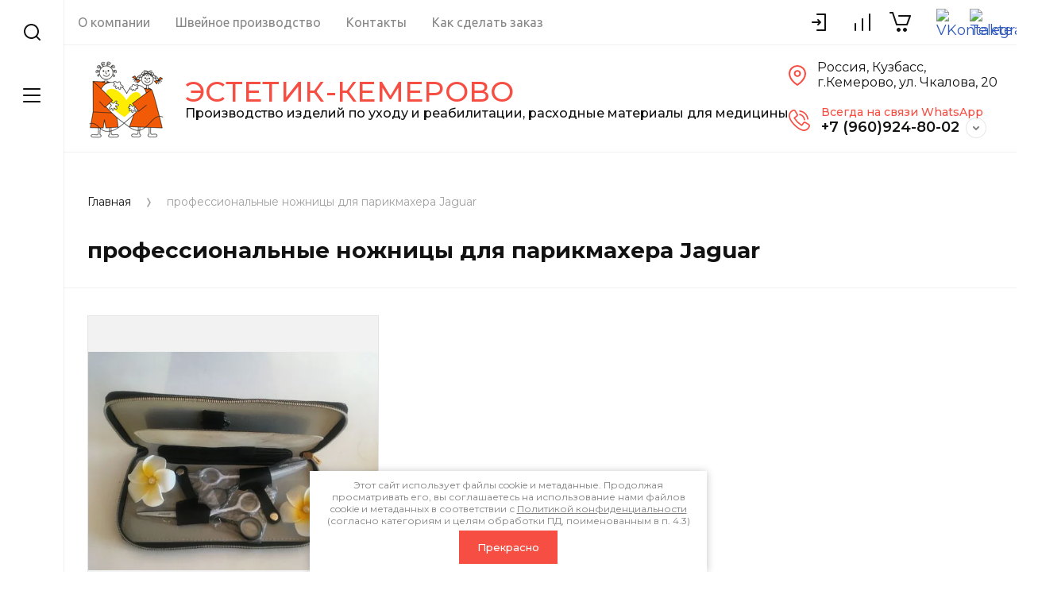

--- FILE ---
content_type: text/html; charset=utf-8
request_url: https://estetik-kemerovo.ru/shop/tag/professionalnyye-nozhnitsy-dlya-parikmakhera-jaguar
body_size: 18720
content:
<!doctype html>
<html lang="ru">
	
<head>
<meta charset="utf-8">
<meta name="robots" content="all">
<title>профессиональные ножницы для парикмахера Jaguar</title>
<meta name="description" content="профессиональные ножницы для парикмахера Jaguar">
<meta name="keywords" content="профессиональные ножницы для парикмахера Jaguar">
<meta name="SKYPE_TOOLBAR" content="SKYPE_TOOLBAR_PARSER_COMPATIBLE">
<meta name="viewport" content="width=device-width, initial-scale=1.0, maximum-scale=1.0, user-scalable=no">
<meta name="format-detection" content="telephone=no">
<meta http-equiv="x-rim-auto-match" content="none">


<script src="/g/libs/jquery/1.10.2/jquery.min.js" charset="utf-8"></script>

	<link rel="stylesheet" href="/g/css/styles_articles_tpl.css">

            <!-- 46b9544ffa2e5e73c3c971fe2ede35a5 -->
            <script src='/shared/s3/js/lang/ru.js'></script>
            <script src='/shared/s3/js/common.min.js'></script>
        <link rel='stylesheet' type='text/css' href='/shared/s3/css/calendar.css' /><link rel="stylesheet" href="/g/libs/lightgallery-proxy-to-hs/lightgallery.proxy.to.hs.min.css" media="all" async>
<script src="/g/libs/lightgallery-proxy-to-hs/lightgallery.proxy.to.hs.stub.min.js"></script>
<script src="/g/libs/lightgallery-proxy-to-hs/lightgallery.proxy.to.hs.js" async></script>
<link rel="icon" href="/favicon.png" type="image/png">

<link rel='stylesheet' type='text/css' href='/t/images/__csspatch/1/patch.css'/>

<!--s3_require-->
<link rel="stylesheet" href="/g/basestyle/1.0.1/user/user.css" type="text/css"/>
<link rel="stylesheet" href="/g/basestyle/1.0.1/user/user.red.css" type="text/css"/>
<script type="text/javascript" src="/g/basestyle/1.0.1/user/user.js" async></script>
<!--/s3_require-->

<!--s3_goal-->
<script src="/g/s3/goal/1.0.0/s3.goal.js"></script>
<script>new s3.Goal({map:[], goals: [], ecommerce:[]});</script>
<!--/s3_goal-->
			
		
		
		
			<link rel="stylesheet" type="text/css" href="/g/shop2v2/default/css/theme.less.css">		
			<script type="text/javascript" src="/g/printme.js"></script>
		<script type="text/javascript" src="/g/shop2v2/default/js/tpl.js"></script>
		<script type="text/javascript" src="/g/shop2v2/default/js/baron.min.js"></script>
		
			<script type="text/javascript" src="/g/shop2v2/default/js/shop2.2.js"></script>
		
	<script type="text/javascript">shop2.init({"productRefs": [],"apiHash": {"getPromoProducts":"eb4fd83142d9568b53790c21e26ad114","getSearchMatches":"cb433face830f0cfdd69ccb3db0581ad","getFolderCustomFields":"b8f9a35b4cab8bd0b8d869fce49b65f0","getProductListItem":"a6d9417165d0809b156855f2fefcf223","cartAddItem":"ae4aa2209d086a0cc92667826e13f02d","cartRemoveItem":"714b6fec621162427f62dce5b1af5e82","cartUpdate":"78885df241b2db524dc99796d537df27","cartRemoveCoupon":"8d8b699567f112def47ec8c79cf92968","cartAddCoupon":"366b8d69b059c9f7e6c9622d20f129af","deliveryCalc":"1526ac8efbed0943012167e17d994743","printOrder":"e1f8249259638a8062ed11825fe38f4c","cancelOrder":"08b50a4067602aa77a837849cd8a4fda","cancelOrderNotify":"847947ce6ab06da401e73a9b52f88562","repeatOrder":"932b90f4a02c55e73aebaab5afbceab6","paymentMethods":"4b1dc950a9172319609eb8e4371dd8eb","compare":"a9c7a34690be283596553e45ef978299"},"hash": null,"verId": 1874847,"mode": "tag","step": "","uri": "/shop","IMAGES_DIR": "/d/","my": {"gr_up_look_all":true,"gr_upgrade_menu":true,"gr_collections_upd":true,"gr_selected_theme":11,"gr_compare_data_tooltip":"\u0421\u0440\u0430\u0432\u043d\u0438\u0442\u044c","gr_compare_data_added_tooltip":"\u0423\u0434\u0430\u043b\u0438\u0442\u044c","gr_search_no_placeholder":true,"lazy_load_subpages":true,"gr_additional_work_btn":true,"gr_product_quick_view":true,"gr_pagelist_lazy_load":true,"gr_lazy_load":true,"gr_show_slider_autoplay":true,"gr_buy_btn_data_url":true,"gr_enable_img_settings":true,"gr_enable_images_settings":true,"gr_show_one_click_in_thumbs":true,"personal_data_no_brackets":true,"enable_disabled_class":true,"show_sections":false,"buy_alias":"\u0412 \u043a\u043e\u0440\u0437\u0438\u043d\u0443","gr_pluso_title":"\u041f\u043e\u0434\u0435\u043b\u0438\u0442\u044c\u0441\u044f","preorder_alias":"\u041f\u043e\u0434 \u0437\u0430\u043a\u0430\u0437","vendor_alias":"\u0411\u0440\u0435\u043d\u0434","new_alias":"\u041d\u043e\u0432\u0438\u043d\u043a\u0430","special_alias":"\u0410\u043a\u0446\u0438\u044f","buy_mod":true,"buy_kind":true,"gr_hide_no_amount_rating":true,"gr_hide_params_compare":true,"gr_compare_class":" ","gr_cart_reg_placeholder":true,"gr_show_collections_compare":true,"gr_show_params_in_kinds":true,"gr_login_placeholered":true,"on_shop2_btn":true,"gr_auth_placeholder":true,"gr_show_collcetions_amount":true,"gr_kinds_slider":true,"gr_search_old_color":true,"gr_filter_remodal_res":"1260","gr_sorting_no_filter":true,"gr_pagelist_only_icons":true,"gr_filter_result_container":true,"gr_filter_only_field_title":true,"gr_filter_placeholders":false,"gr_filter_remodal":true,"gr_filter_range_slider":false,"gr_search_range_slider":false,"gr_h1_in_column":true,"gr_show_nav_btns":true,"gr_wrapped_currency":true,"gr_add_to_compare_text":"\u0421\u0440\u0430\u0432\u043d\u0438\u0442\u044c","gr_card_small_thumb_width":180,"gr_card_small_thumb_height":180,"gr_card_slider_class":" horizontal","gr_by_price_desc":"\u041f\u043e \u0446\u0435\u043d\u0435 - \u0434\u043e\u0440\u043e\u0433\u0438\u0435","gr_by_price_asc":"\u041f\u043e \u0446\u0435\u043d\u0435 - \u0434\u0435\u0448\u0435\u0432\u044b\u0435","gr_by_name_asc":"\u041f\u043e \u043d\u0430\u0437\u0432\u0430\u043d\u0438\u044e - \u043e\u0442 \u0410","gr_by_name_desc":"\u041f\u043e \u043d\u0430\u0437\u0432\u0430\u043d\u0438\u044e - \u043e\u0442 \u042f","gr_filter_sorting_by":"\u0421\u043e\u0440\u0442\u0438\u0440\u043e\u0432\u0430\u0442\u044c","gr_filter_go_text":" ","gr_view_class":" view_click view_opened view-1","gr_cart_titles":false,"gr_show_more_btn_class":" gr-button-2","gr_cart_total_title":"\u0421\u0443\u043c\u043c\u0430 \u0437\u0430\u043a\u0430\u0437\u0430","gr_coupon_placeholder":"\u0412\u0432\u0435\u0434\u0438\u0442\u0435 \u043f\u0440\u043e\u043c\u043e\u043a\u043e\u0434","gr_product_page_version":"global:shop2.2.110-power-tool-product.tpl","gr_product_template_name":"shop2.2.110-power-tool-product-list-thumbs.tpl","gr_cart_page_version":"global:shop2.2.110-power-tool-cart.tpl","gr_main_blocks_version":"global:shop2.2.110-power-tool-main-blocks.tpl","gr_cart_preview_version":"2.2.110_2","gr_compare_page_version":"global:shop2.2.110-power-tool-store-compare.tpl"},"shop2_cart_order_payments": 3,"cf_margin_price_enabled": 0,"maps_yandex_key":"","maps_google_key":""});</script>

<link rel="stylesheet" href="/g/libs/jqueryui/datepicker-and-slider/css/jquery-ui.css">
<link rel="stylesheet" href="/g/libs/lightgallery/v1.2.19/lightgallery.css">
<link rel="stylesheet" href="/g/libs/remodal/css/remodal.css">
<link rel="stylesheet" href="/g/libs/remodal/css/remodal-default-theme.css">
<link rel="stylesheet" href="/g/libs/waslide/css/waslide.css">
<link rel="stylesheet" href="/g/libs/jquery-lightslider/1.1.6/css/lightslider.min.css">
<link rel="stylesheet" href="/g/libs/jquery-popover/0.0.4/jquery.popover.css">

		    <link rel="stylesheet" href="/g/templates/shop2/2.110.2/power-tool-store/themes/theme1/theme.scss.css">
	
<link rel="stylesheet" href="/g/templates/shop2/2.110.2/power-tool-store/css/global_styles.css">

<script src="/g/libs/jquery-responsive-tabs/1.6.3/jquery.responsiveTabs.min.js" charset="utf-8"></script>
<script src="/g/libs/jquery-match-height/0.7.2/jquery.matchHeight.min.js" charset="utf-8"></script>
<script src="/g/libs/jqueryui/datepicker-and-slider/js/jquery-ui.min.js" charset="utf-8"></script>
<script src="/g/libs/jqueryui/touch_punch/jquery.ui.touch_punch.min.js" charset="utf-8"></script>
<script src="/g/libs/jquery-slick/1.9.0/slick.min.js" charset="utf-8"></script>
<script src="/g/libs/flexmenu/1.4.2/flexmenu.min.js" charset="utf-8"></script>
<script src="/g/libs/lightgallery/v1.2.19/lightgallery.js" charset="utf-8"></script>
<script src="/g/libs/remodal/js/remodal.js" charset="utf-8"></script>
<script src="/g/libs/waslide/js/animit.js" charset="utf-8"></script>
<script src="/g/libs/waslide/js/waslide.js" charset="utf-8"></script>
<script src="/g/libs/jquery-lightslider/1.1.6/js/patched/lightslider.js" charset="utf-8"></script>
<script src="/g/libs/jquery-popover/0.0.4/jquery.popover.js" charset="utf-8"></script>
<script src="/g/templates/shop2/widgets/js/timer.js" charset="utf-8"></script>
<script src="/g/templates/shop2/2.110.2/power-tool-store/js/cart_preview/cart_viewer.js" charset="utf-8"></script>






<script src="/g/s3/misc/form/shop-form/shop-form-minimal.js" charset="utf-8"></script>
<script src="/g/templates/shop2/2.110.2/power-tool-store/js/plugins.js" charset="utf-8"></script>

<script src="/t/v3267/images/js/shop_main_local.js"></script>




<link rel="stylesheet" href="/t/v3267/images/css/swiper-bundle.min.css">
<script src="/t/v3267/images/js/swiper-bundle.min.js"></script>
<script src="/t/v3267/images/js/slider_init.js"></script>
<link rel="stylesheet" href="/t/v3267/images/css/first_screen_styles.scss.css">
<link rel="stylesheet" href="/t/v3267/images/css/bdr.addons.scss.css">
</head>
<body class="site inner_page gr_upgrade_menu">
	
		
	<div class="cart-overlay">&nbsp;</div>

	<div class="remodal no_social_icons" data-remodal-id="cabinet-modal" role="dialog" data-remodal-options="hashTracking: false">
		<button data-remodal-action="close" class="gr-icon-btn remodal-close-btn"><span>Закрыть</span></button>
		<div class="shop2-block login-form">
	<div class="login-form__inner">
		<div class="login-form__header">
			Кабинет
		</div>
		<div class="login-form__body">
			
				<form class="no_social" method="post" action="/users">
					<input type="hidden" name="mode" value="login" />

					<div class="login-form__row login gr-field-style">
												<input placeholder="Логин" type="text" name="login" id="login" tabindex="1" value="" />
					</div>
					<div class="login-form__row last_row">
						<div class="gr-field-style">
														<input placeholder="Пароль" type="password" name="password" id="password" tabindex="2" value="" />
						</div>
						<button type="submit" class="gr-button-1" tabindex="3">Войти</button>
					</div>

					<div class="login-btns">
						<a href="/users/forgot_password" class="forgot_btn gr-button-2">
							Забыли пароль?
						</a>

													<a href="/users/register" class="register_btn gr-button-1">
								Регистрация
							</a>
											</div>
				<re-captcha data-captcha="recaptcha"
     data-name="captcha"
     data-sitekey="6LcYvrMcAAAAAKyGWWuW4bP1De41Cn7t3mIjHyNN"
     data-lang="ru"
     data-rsize="invisible"
     data-type="image"
     data-theme="light"></re-captcha></form>
				
				
			
		</div>
	</div>
</div>		</div>
	</div> <!-- .cabinet-modal -->
	
	<div class="cart-popup-block">
		<div class="cart-popup-block__body custom-scroll scroll-width-thin scroll">
			<div class="cart-popup-block__close gr-icon-btn">&nbsp;</div>
			<div class="cart-popup-block__container"></div>
		</div>
	</div> <!-- .cart-popup-block -->
	
	 <!-- .special-popup -->

	<div class="remodal" data-remodal-id="contacts-modal" role="dialog" data-remodal-options="hashTracking: false">
		<button data-remodal-action="close" class="gr-icon-btn remodal-close-btn"><span>Закрыть</span></button>

			<div class="remodal-contacts-header">Контакты</div>
			
			<div class="remodal-contacts-body">
				<div class="header-popup-contacts">
					<div class="messangers-items-wrap">
						<div class="messangers-items">
															<div class="messangers-phone__item">
									<div class="messangers-phone__subtitle">Для звонков и сообщений</div>									<div class="messangers-phone__number">
										<a href="tel:+79609248002">+7 (960)924-80-02</a>
									</div>
								</div>
															<div class="messangers-phone__item">
									<div class="messangers-phone__subtitle">Для звонков</div>									<div class="messangers-phone__number">
										<a href="tel:+73842287163">+7 (3842) 28-71-63</a>
									</div>
								</div>
													
															<div class="messangers-items__item">
																			<div class="messangers-items__title">Email</div>
																												<div class="messangers-items__number">
																							<div class="messangers-items__icon">
													<img src="/thumb/2/KlniSIpK5bCr0uyN6zBxjA/44c44/d/fgs16_mail-cl.svg" alt="Email" title="Email" />
												</div>
																						<a href="mailto:info@estetik-kemerovo.ru">наша почта</a>
										</div>
																	</div>
															<div class="messangers-items__item">
																			<div class="messangers-items__title">Whatsapp</div>
																												<div class="messangers-items__number">
																							<div class="messangers-items__icon">
													<img src="/thumb/2/ZScBujbLZNZfSQbqt1qvGw/44c44/d/whatsapp.svg" alt="Whatsapp" title="Whatsapp" />
												</div>
																						<a href="https://wa.me/+79609248002">+7 (960) 924-80-02</a>
										</div>
																	</div>
													</div>
					</div>
											<div class="help-block__btn1 top-callback gr-button-1" data-remodal-target="help-form"
							data-api-url="/-/x-api/v1/public/?method=form/postform&param[form_id]=38272709&param[tpl]=global:shop2.form.minimal.tpl&param[placeholdered_fields]=1"
						>Заказать звонок</div>
																<div class="top-address">
							650025, Россия, г.Кемерово, ул.Чкалова, 20 (склад-магазин)
						</div>
									</div>
									<div class="social-block">
						<div class="social-block__title">Мы в сети</div>						<div class="social-block__items">
															<a href="https://vk.com/estetik_kemerovo" target="_blank" class="social-block__item">
									<img src="/thumb/2/SpVb3DxGolHi4WUYKvhe7g/40c40/d/fgs16_vk-cl-bg.svg" alt="VKontakte" />
								</a>
															<a href="https://t.me/EstetikKemerovo" target="_blank" class="social-block__item">
									<img src="/thumb/2/gpIVyH88GjzpFrQzx3g7pQ/40c40/d/fgs16_telegram-cl-bg.svg" alt="Telegram" />
								</a>
													</div>
					</div>
							</div>
		
		</div>
	</div> <!-- .contacts-modal -->
	
	
	<div class="mobile-menu">
		<div class="mobile-menu__back">Назад</div>
		<div class="mobile-menu__close">&nbsp;</div>
		<div class="mobile-menu__body"></div>
	</div> <!-- .mobile-menu -->

	
	<div class="burger-block">
		<div class="burger-block__inner custom-scroll scroll-width-thin scroll">
			<div class="burger-block__body">
				<div class="burger-block__cabinet" data-remodal-target="cabinet-modal">
											Войти
						
				</div>
				<div class="burger-block__menu"><span>Меню</span></div>
				<div class="burger-block__title">Каталог<a href="/stranica-so-vsemi-kategoriyami"><span>Смотреть все</span></a></div>
				<div class="burger-block__container"></div>
									<div class="burger-block__all">
						<a href="/stranica-so-vsemi-kategoriyami"><span>Смотреть все</span></a>
					</div>
								<div class="burger-block__close">&nbsp;</div>
			</div>
		</div>
	</div> <!--.burger-block-->


	<div class="search-popup">
		<div class="search-popup__inner custom-scroll scroll-width-thin scroll">
			<div class="search-popup__close">&nbsp;</div>
			<div class="search-popup__body"></div>
		</div>
	</div> <!--.search-popup-->


	<div class="compact-panel">
		<div class="compact-panel__inner">
			<div class="compact-panel__body">
				<div class="compact-panel__search">&nbsp;</div>
				<div class="compact-panel__burger">&nbsp;</div>
							</div>
		</div>
	</div> <!--.compact-panel-->

	<div class="site__panel left-panel left-panel__js inner_page">
		<div class="left-panel__inner">
			
			<nav class="search-block">
								    <form action="/shop/search" method="get" class="search-block__form">
					    <input autocomplete="off" name="search_text" type="text" class="search-block__input" value="" placeholder="Поиск"/>
					    <button class="search-block__btn">&nbsp;</button>
					    <div class="search-block__close">&nbsp;</div>
				    <re-captcha data-captcha="recaptcha"
     data-name="captcha"
     data-sitekey="6LcYvrMcAAAAAKyGWWuW4bP1De41Cn7t3mIjHyNN"
     data-lang="ru"
     data-rsize="invisible"
     data-type="image"
     data-theme="light"></re-captcha></form>
			    			</nav>
			
			<div class="search-container custom-scroll scroll-width-thin scroll">
				<div class="search-container__body">
						
	
<div class="shop2-block search-form">
	<div class="search-form__inner">
		<div class="search-form__header">Поиск</div>
		<div class="search-rows">
			<form action="/shop/search" enctype="multipart/form-data">
				<input type="hidden" name="sort_by" value=""/>
				
									<div class="search-rows__row gr-field-style float_row">
						<div class="row-title field-title">Цена (руб.)<span style="display: inline-block;">:</span></div>
						<div class="row-body">
							<label class="input-from">
								<span class="from_title hide">от</span>
								<input name="s[price][min]" type="text" size="5" class="small" value=""  data-range_min="0" oninput="this.value = this.value.replace (/\D/, '')" />
							</label>
							<label class="input-to">
								<span class="to_title hide">до</span>
								<input name="s[price][max]" type="text" size="5" class="small" value=""  data-range_max="200000" oninput="this.value = this.value.replace (/\D/, '')" />
							</label>
													</div>
					</div>
				
									<div class="search-rows__row gr-field-style">
						<label class="row-title field-title" for="shop2-name">Название<span style="display: inline-block;">:</span></label>
						<div class="row-body">
							<input type="text" name="s[name]" size="20" id="shop2-name" value="" />
						</div>
					</div>
				
									<div class="search-rows__row gr-field-style">
						<label class="row-title field-title" for="shop2-article">Артикул<span style="display: inline-block;">:</span></label>
						<div class="row-body">
							<input type="text" name="s[article]" id="shop2-article" value="" />
						</div>
					</div>
				
									<div class="search-rows__row gr-field-style">
						<label class="row-title field-title" for="shop2-text">Текст<span style="display: inline-block;">:</span></label>
						<div class="row-body">
							<input type="text" name="search_text" size="20" id="shop2-text"  value="" />
						</div>
					</div>
				
				
									<div class="search-rows__row gr-field-style">
						<div class="row-title field-title">Выберите категорию<span style="display: inline-block;">:</span></div>
						<div class="row-body">
							<select name="s[folder_id]" id="s[folder_id]">
								<option value="">Все</option>
																																												<option value="126120709" >
											 РЕАБИЛИТАЦИЯ И УХОД
										</option>
																																				<option value="126123709" >
											&raquo; Скользящие простыни
										</option>
																																				<option value="126123909" >
											&raquo; Скользящий рукав
										</option>
																																				<option value="126124109" >
											&raquo; Поддерживающий пояс
										</option>
																																				<option value="126124309" >
											&raquo; Перчатка -фиксатор
										</option>
																																				<option value="126124509" >
											&raquo; Ремень для перемещения ноги
										</option>
																																				<option value="126124709" >
											&raquo; Лестница веревочная мягкая
										</option>
																																				<option value="312053709" >
											&raquo; Диск поворотный
										</option>
																																				<option value="312054309" >
											&raquo; Держатель-подставка
										</option>
																																				<option value="312080309" >
											&raquo; Масло массажное
										</option>
																																				<option value="312053909" >
											&raquo; Чехлы на кушетку
										</option>
																																				<option value="312054109" >
											&raquo; Чехол на круглый стул
										</option>
																																				<option value="312080509" >
											&raquo; Шапочка-сетка медицинская
										</option>
																																				<option value="312080709" >
											&raquo; Мешки для хранения белья
										</option>
																																				<option value="126121909" >
											&raquo; Вспомогательные товары и изделия
										</option>
																																				<option value="126138709" >
											 РАСХОДНЫЕ МАТЕРИАЛЫ
										</option>
																																				<option value="282716909" >
											&raquo; Антисептики, дезсредства
										</option>
																																				<option value="126131109" >
											&raquo; Бахилы, носочки одноразовые
										</option>
																																				<option value="126121109" >
											&raquo; Ватные диски, бинты, лейкопластырь
										</option>
																																				<option value="126139109" >
											&raquo; Воротнички, фольга парикмахерские
										</option>
																																				<option value="126127709" >
											&raquo; Контейнеры для анализов
										</option>
																																				<option value="126122109" >
											&raquo; Мешки для хранения и транспортировки белья
										</option>
																																				<option value="126131309" >
											&raquo; Защитные маски для лица
										</option>
																																				<option value="126121509" >
											&raquo; Одежда одноразового использования
										</option>
																																				<option value="126118109" >
											&raquo; Парафинотерапия (носочки, варежки)
										</option>
																																				<option value="126119309" >
											&raquo; Перчатки медицинские
										</option>
																																				<option value="126119509" >
											&raquo;&raquo; Виниловые перчатки
										</option>
																																				<option value="126125309" >
											&raquo;&raquo; Нитровиниловые перчатки
										</option>
																																				<option value="126119709" >
											&raquo;&raquo; Нитриловые перчатки
										</option>
																																				<option value="126119909" >
											&raquo;&raquo; Латексные перчатки
										</option>
																																				<option value="126120109" >
											&raquo;&raquo; Полиэтиленовые перчатки
										</option>
																																				<option value="126123109" >
											&raquo;&raquo; Термопластэластомерные перчатки
										</option>
																																				<option value="126139309" >
											&raquo; Полотенца одноразовые большие
										</option>
																																				<option value="126139509" >
											&raquo; Полотенца одноразовые малые
										</option>
																																				<option value="126139909" >
											&raquo; Простыни одноразовые в роликах
										</option>
																																				<option value="126139709" >
											&raquo; Простыни одноразовые в пачках
										</option>
																																				<option value="126130509" >
											&raquo; Пакеты для педикюра, коврики для маникюра
										</option>
																																				<option value="126127309" >
											&raquo; Повязка для волос
										</option>
																																				<option value="126140109" >
											&raquo; Салфетки в пачках
										</option>
																																				<option value="126140309" >
											&raquo; Салфетки в роликах
										</option>
																																				<option value="126132309" >
											&raquo; Салфетки бумажные
										</option>
																																				<option value="126135509" >
											&raquo; Салфетки ламинированные стоматологические
										</option>
																																				<option value="126138909" >
											&raquo; Спонжи натуральные и искусственные
										</option>
																																				<option value="126120509" >
											&raquo; Тапочки одноразовые
										</option>
																																				<option value="126120909" >
											&raquo; Шприцы, иглы, катетеры
										</option>
																																				<option value="126140509" >
											&raquo; Чехлы  на кушетку
										</option>
																																				<option value="126125509" >
											 РАСПРОДАЖА
										</option>
																																				<option value="326933309" >
											&raquo; Тату, перманентный макияж
										</option>
																																				<option value="326935509" >
											&raquo; Гели для УЗИ и косметологии
										</option>
																																				<option value="326936109" >
											&raquo; Крафт-пакеты для стерилизации инструментов
										</option>
																								</select>
						</div>
					</div>

					<div id="shop2_search_custom_fields"></div>
								
									<div id="shop2_search_global_fields">
						
																																				</div>
								
									<div class="search-rows__row gr-field-style">
						<div class="row-title field-title">Бренд<span style="display: inline-block;">:</span></div>
						<div class="row-body">
							<select name="s[vendor_id]">
								<option value="">Все</option>          
																	<option value="23324509" >Agent Provocateur</option>
																	<option value="23324709" >AHAVA</option>
																	<option value="23324909" >Antonio Banderas</option>
																	<option value="23325109" >Armand Basi</option>
																	<option value="23325309" >Burberry</option>
																	<option value="23325509" >Bvlgari</option>
																	<option value="23325709" >Cacharel</option>
																	<option value="23325909" >Calvin Klein</option>
																	<option value="23326109" >Carolina Herrera</option>
																	<option value="23326309" >Cerruti</option>
																	<option value="23326509" >Chanel</option>
																	<option value="23326709" >Greenland</option>
																	<option value="23326909" >Hlavin</option>
																	<option value="23327109" >Jurassic SPA</option>
																	<option value="23327309" >KeraSys</option>
																	<option value="23327509" >Korres</option>
																	<option value="23324109" >Levissime (Испания)</option>
																	<option value="23323109" >MICRO-Fine plus BD</option>
																	<option value="23323909" >Nirvel Professional (Испания)</option>
																	<option value="23327709" >PULANNA</option>
																	<option value="23327909" >Rene Furterer</option>
																	<option value="23328109" >Tawas Crystal</option>
																	<option value="23322709" >Tianjin Medic</option>
																	<option value="23322909" >Vogt Medical</option>
																	<option value="23323709" >Компания &quot;Эстетик-Кемерово&quot;</option>
																	<option value="23328309" >Кристалл — ДеоНАТ</option>
																	<option value="23322309" >Медполимер ЛТД</option>
																	<option value="23323309" >ООО Эстетик-Кемерово</option>
																	<option value="23324309" >Россия</option>
																	<option value="23322509" >Эскулап</option>
																	<option value="23323509" >Эстетик-Кемерово</option>
															</select>
						</div>
					</div>
				
														    <div class="search-rows__row gr-field-style">
					        <div class="row-title field-title">Хит продаж<span style="display: inline-block;">:</span></div>
					        <div class="row-body">
					            					            <select name="s[flags][321109]">
						            <option value="">Все</option>
						            <option value="1">да</option>
						            <option value="0">нет</option>
						        </select>
					        </div>
					    </div>
			    															    <div class="search-rows__row gr-field-style">
					        <div class="row-title field-title">Спецпредложение<span style="display: inline-block;">:</span></div>
					        <div class="row-body">
					            					            <select name="s[flags][321309]">
						            <option value="">Все</option>
						            <option value="1">да</option>
						            <option value="0">нет</option>
						        </select>
					        </div>
					    </div>
			    															    <div class="search-rows__row gr-field-style">
					        <div class="row-title field-title">Новинка<span style="display: inline-block;">:</span></div>
					        <div class="row-body">
					            					            <select name="s[flags][2]">
						            <option value="">Все</option>
						            <option value="1">да</option>
						            <option value="0">нет</option>
						        </select>
					        </div>
					    </div>
			    															    <div class="search-rows__row gr-field-style">
					        <div class="row-title field-title">Спецпредложение<span style="display: inline-block;">:</span></div>
					        <div class="row-body">
					            					            <select name="s[flags][1]">
						            <option value="">Все</option>
						            <option value="1">да</option>
						            <option value="0">нет</option>
						        </select>
					        </div>
					    </div>
			    									
				

									<div class="search-rows__row gr-field-style">
						<div class="row-title field-title">Результатов на странице<span style="display: inline-block;">:</span></div>
						<div class="row-body">
							<select name="s[products_per_page]">
																																		<option value="5">5</option>
																										<option value="20">20</option>
																										<option value="35">35</option>
																										<option value="50" selected="selected">50</option>
																										<option value="65">65</option>
																										<option value="80">80</option>
																										<option value="95">95</option>
															</select>
						</div>
					</div>
				
				<div class="search-rows__btn">
					<button type="submit" class="search-btn gr-button-1"><span>Поиск</span></button>
				</div>
			</form >
		</div>
	</div>
</div><!-- Search Form -->				</div>
			</div>

			<div class="left-folders custom-scroll scroll-width-thin scroll left_folders_upd">
				<div class="left-folders__title gr_up_look_all__title">
					Каталог
					
											<div class="left-folders__all gr_up_look_all">
							<a href="/stranica-so-vsemi-kategoriyami"><span>Смотреть все</span></a>
						</div>
										<div class="left-folders__close">&nbsp;</div>
				</div>
								    <ul class="left-folders__list panel-folders menu-default">
				        				            				        				            
				                
				                				                    <li class="has">
					                	<a href="/shop/folder/tovary-dlya-lyudej-s-ogranichennymi-vozmozhnostyami">
					                		<span class="folder-list-item">
					                										                    <span class="folder-name"><ins>РЕАБИЛИТАЦИЯ И УХОД</ins></span>
						                    </span>
						                </a>
				                								
														        				                
				            				        				            
				                				                    				                        <ul class="custom-scroll scroll-width-thin scroll">
				                        	<li class="backItem"><ins>Назад</ins><div class="burger-block__close">&nbsp;</div></li>
				                        	<li class="parentItem"><a href="/shop/folder/tovary-dlya-lyudej-s-ogranichennymi-vozmozhnostyami"><span>РЕАБИЛИТАЦИЯ И УХОД</span></a></li>
				                    				                
				                				                    <li class="">
				                    	<a href="/shop/folder/skolzyashchie-prostyni-dlya-peremeshcheniya-lezhachih-bolnyh">
						                    <span><ins>Скользящие простыни</ins></span>
					                    </a>
				                								
														        				                
				            				        				            
				                				                    				                        </li>
				                        				                    				                
				                				                    <li class="">
				                    	<a href="/shop/folder/skolzyashchij-rukav-dlya-peremeshcheniya-invalidov">
						                    <span><ins>Скользящий рукав</ins></span>
					                    </a>
				                								
														        				                
				            				        				            
				                				                    				                        </li>
				                        				                    				                
				                				                    <li class="">
				                    	<a href="/shop/folder/podderzhivayushchij-poyas-dlya-peremeshcheniya-pacientov">
						                    <span><ins>Поддерживающий пояс</ins></span>
					                    </a>
				                								
														        				                
				            				        				            
				                				                    				                        </li>
				                        				                    				                
				                				                    <li class="">
				                    	<a href="/shop/folder/perchatka-fiksator-dlya-reabilitacii">
						                    <span><ins>Перчатка -фиксатор</ins></span>
					                    </a>
				                								
														        				                
				            				        				            
				                				                    				                        </li>
				                        				                    				                
				                				                    <li class="">
				                    	<a href="/shop/folder/remen-dlya-podnyatiya-bolnoj-nogi">
						                    <span><ins>Ремень для перемещения ноги</ins></span>
					                    </a>
				                								
														        				                
				            				        				            
				                				                    				                        </li>
				                        				                    				                
				                				                    <li class="">
				                    	<a href="/shop/folder/lestnica-myagkaya-s-plastikovymi-ruchkami-dlya-lezhachih-bolnyh">
						                    <span><ins>Лестница веревочная мягкая</ins></span>
					                    </a>
				                								
														        				                
				            				        				            
				                				                    				                        </li>
				                        				                    				                
				                				                    <li class="">
				                    	<a href="/shop/folder/disk-povorotnyj">
						                    <span><ins>Диск поворотный</ins></span>
					                    </a>
				                								
														        				                
				            				        				            
				                				                    				                        </li>
				                        				                    				                
				                				                    <li class="">
				                    	<a href="/shop/folder/derzhatel-podstavka">
						                    <span><ins>Держатель-подставка</ins></span>
					                    </a>
				                								
														        				                
				            				        				            
				                				                    				                        </li>
				                        				                    				                
				                				                    <li class="">
				                    	<a href="/shop/folder/maslo-massazhnoe">
						                    <span><ins>Масло массажное</ins></span>
					                    </a>
				                								
														        				                
				            				        				            
				                				                    				                        </li>
				                        				                    				                
				                				                    <li class="">
				                    	<a href="/shop/folder/chehly-na-kushetku">
						                    <span><ins>Чехлы на кушетку</ins></span>
					                    </a>
				                								
														        				                
				            				        				            
				                				                    				                        </li>
				                        				                    				                
				                				                    <li class="">
				                    	<a href="/shop/folder/chehol-na-kruglyj-stul">
						                    <span><ins>Чехол на круглый стул</ins></span>
					                    </a>
				                								
														        				                
				            				        				            
				                				                    				                        </li>
				                        				                    				                
				                				                    <li class="">
				                    	<a href="/shop/folder/shapochka-setka-medicinskaya">
						                    <span><ins>Шапочка-сетка медицинская</ins></span>
					                    </a>
				                								
														        				                
				            				        				            
				                				                    				                        </li>
				                        				                    				                
				                				                    <li class="">
				                    	<a href="/shop/folder/meshki-dlya-hraneniya-belya">
						                    <span><ins>Мешки для хранения белья</ins></span>
					                    </a>
				                								
														        				                
				            				        				            
				                				                    				                        </li>
				                        				                    				                
				                				                    <li class="">
				                    	<a href="/shop/folder/podstavka-dlya-odnorazovyh-prostynej-v-rulone">
						                    <span><ins>Вспомогательные товары и изделия</ins></span>
					                    </a>
				                								
														        				                
				            				        				            
				                				                    				                        </li>
				                        				                            </ul>
				                            </li>
				                        				                    				                
				                				                    <li class="has">
					                	<a href="/shop/folder/rashodnye-materialy">
					                		<span class="folder-list-item">
					                										                    <span class="folder-name"><ins>РАСХОДНЫЕ МАТЕРИАЛЫ</ins></span>
						                    </span>
						                </a>
				                								
														        				                
				            				        				            
				                				                    				                        <ul class="custom-scroll scroll-width-thin scroll">
				                        	<li class="backItem"><ins>Назад</ins><div class="burger-block__close">&nbsp;</div></li>
				                        	<li class="parentItem"><a href="/shop/folder/rashodnye-materialy"><span>РАСХОДНЫЕ МАТЕРИАЛЫ</span></a></li>
				                    				                
				                				                    <li class="">
				                    	<a href="/shop/folder/antiseptiki-dezsredstva">
						                    <span><ins>Антисептики, дезсредства</ins></span>
					                    </a>
				                								
														        				                
				            				        				            
				                				                    				                        </li>
				                        				                    				                
				                				                    <li class="">
				                    	<a href="/shop/folder/bakhily-maski-shapochki-odnorazovyye">
						                    <span><ins>Бахилы, носочки одноразовые</ins></span>
					                    </a>
				                								
														        				                
				            				        				            
				                				                    				                        </li>
				                        				                    				                
				                				                    <li class="">
				                    	<a href="/shop/folder/vata-vatnye-diski-binty-lejkoplastyr">
						                    <span><ins>Ватные диски, бинты, лейкопластырь</ins></span>
					                    </a>
				                								
														        				                
				            				        				            
				                				                    				                        </li>
				                        				                    				                
				                				                    <li class="">
				                    	<a href="/shop/folder/vorotnichki-folga-parikmakherskiye">
						                    <span><ins>Воротнички, фольга парикмахерские</ins></span>
					                    </a>
				                								
														        				                
				            				        				            
				                				                    				                        </li>
				                        				                    				                
				                				                    <li class="">
				                    	<a href="/shop/folder/flakony-kontejnery-emkosti">
						                    <span><ins>Контейнеры для анализов</ins></span>
					                    </a>
				                								
														        				                
				            				        				            
				                				                    				                        </li>
				                        				                    				                
				                				                    <li class="">
				                    	<a href="/shop/folder/meshki-dlya-hraneniya-i-transportirovki-belya">
						                    <span><ins>Мешки для хранения и транспортировки белья</ins></span>
					                    </a>
				                								
														        				                
				            				        				            
				                				                    				                        </li>
				                        				                    				                
				                				                    <li class="">
				                    	<a href="/shop/folder/maski-meditsinskiye-odnorazovyye">
						                    <span><ins>Защитные маски для лица</ins></span>
					                    </a>
				                								
														        				                
				            				        				            
				                				                    				                        </li>
				                        				                    				                
				                				                    <li class="">
				                    	<a href="/shop/folder/odezhda-odnorazovogo-ispolzovaniya">
						                    <span><ins>Одежда одноразового использования</ins></span>
					                    </a>
				                								
														        				                
				            				        				            
				                				                    				                        </li>
				                        				                    				                
				                				                    <li class="">
				                    	<a href="/shop/folder/parafinoterapiya-nosochki-varezhki">
						                    <span><ins>Парафинотерапия (носочки, варежки)</ins></span>
					                    </a>
				                								
														        				                
				            				        				            
				                				                    				                        </li>
				                        				                    				                
				                				                    <li class="has">
				                    	<a href="/shop/folder/perchatki-meditsinskiye">
						                    <span><ins>Перчатки медицинские</ins></span>
					                    </a>
				                								
														        				                
				            				        				            
				                				                    				                        <ul class="custom-scroll scroll-width-thin scroll">
				                        	<li class="backItem"><ins>Назад</ins><div class="burger-block__close">&nbsp;</div></li>
				                        	<li class="parentItem"><a href="/shop/folder/perchatki-meditsinskiye"><span>Перчатки медицинские</span></a></li>
				                    				                
				                				                    <li class="">
				                    	<a href="/shop/folder/vinilovyye-perchatki">
						                    <span><ins>Виниловые перчатки</ins></span>
					                    </a>
				                								
														        				                
				            				        				            
				                				                    				                        </li>
				                        				                    				                
				                				                    <li class="">
				                    	<a href="/shop/folder/perchatki-nitrovinilovye">
						                    <span><ins>Нитровиниловые перчатки</ins></span>
					                    </a>
				                								
														        				                
				            				        				            
				                				                    				                        </li>
				                        				                    				                
				                				                    <li class="">
				                    	<a href="/shop/folder/nitrilovyye-perchatki">
						                    <span><ins>Нитриловые перчатки</ins></span>
					                    </a>
				                								
														        				                
				            				        				            
				                				                    				                        </li>
				                        				                    				                
				                				                    <li class="">
				                    	<a href="/shop/folder/lateksnyye-perchatki">
						                    <span><ins>Латексные перчатки</ins></span>
					                    </a>
				                								
														        				                
				            				        				            
				                				                    				                        </li>
				                        				                    				                
				                				                    <li class="">
				                    	<a href="/shop/folder/polietilenovyye-perchatki">
						                    <span><ins>Полиэтиленовые перчатки</ins></span>
					                    </a>
				                								
														        				                
				            				        				            
				                				                    				                        </li>
				                        				                    				                
				                				                    <li class="">
				                    	<a href="/shop/folder/termoplastelastomernye-perchatki">
						                    <span><ins>Термопластэластомерные перчатки</ins></span>
					                    </a>
				                								
														        				                
				            				        				            
				                				                    				                        </li>
				                        				                            </ul>
				                            </li>
				                        				                    				                
				                				                    <li class="">
				                    	<a href="/shop/folder/polotentsa-odnorazovyye-bolshiye">
						                    <span><ins>Полотенца одноразовые большие</ins></span>
					                    </a>
				                								
														        				                
				            				        				            
				                				                    				                        </li>
				                        				                    				                
				                				                    <li class="">
				                    	<a href="/shop/folder/polotentsa-odnorazovyye-malyye">
						                    <span><ins>Полотенца одноразовые малые</ins></span>
					                    </a>
				                								
														        				                
				            				        				            
				                				                    				                        </li>
				                        				                    				                
				                				                    <li class="">
				                    	<a href="/shop/folder/prostyni-odnorazovyye-v-rolikakh">
						                    <span><ins>Простыни одноразовые в роликах</ins></span>
					                    </a>
				                								
														        				                
				            				        				            
				                				                    				                        </li>
				                        				                    				                
				                				                    <li class="">
				                    	<a href="/shop/folder/prostyni-odnorazovyye-v-pachkakh">
						                    <span><ins>Простыни одноразовые в пачках</ins></span>
					                    </a>
				                								
														        				                
				            				        				            
				                				                    				                        </li>
				                        				                    				                
				                				                    <li class="">
				                    	<a href="/shop/folder/prostyni-pakety-kovriki-dlya-manikyura">
						                    <span><ins>Пакеты для педикюра, коврики для маникюра</ins></span>
					                    </a>
				                								
														        				                
				            				        				            
				                				                    				                        </li>
				                        				                    				                
				                				                    <li class="">
				                    	<a href="/shop/folder/povyazka-dlya-volos">
						                    <span><ins>Повязка для волос</ins></span>
					                    </a>
				                								
														        				                
				            				        				            
				                				                    				                        </li>
				                        				                    				                
				                				                    <li class="">
				                    	<a href="/shop/folder/salfetki-odnorazovyye-v-pachkakh">
						                    <span><ins>Салфетки в пачках</ins></span>
					                    </a>
				                								
														        				                
				            				        				            
				                				                    				                        </li>
				                        				                    				                
				                				                    <li class="">
				                    	<a href="/shop/folder/salfetki-odnorazovyye-v-rolikakh">
						                    <span><ins>Салфетки в роликах</ins></span>
					                    </a>
				                								
														        				                
				            				        				            
				                				                    				                        </li>
				                        				                    				                
				                				                    <li class="">
				                    	<a href="/shop/folder/salfetki-bumazhnyye">
						                    <span><ins>Салфетки бумажные</ins></span>
					                    </a>
				                								
														        				                
				            				        				            
				                				                    				                        </li>
				                        				                    				                
				                				                    <li class="">
				                    	<a href="/shop/folder/salfetki-laminirovannye">
						                    <span><ins>Салфетки ламинированные стоматологические</ins></span>
					                    </a>
				                								
														        				                
				            				        				            
				                				                    				                        </li>
				                        				                    				                
				                				                    <li class="">
				                    	<a href="/shop/folder/sponzhi">
						                    <span><ins>Спонжи натуральные и искусственные</ins></span>
					                    </a>
				                								
														        				                
				            				        				            
				                				                    				                        </li>
				                        				                    				                
				                				                    <li class="">
				                    	<a href="/shop/folder/tapochki-odnorazovye">
						                    <span><ins>Тапочки одноразовые</ins></span>
					                    </a>
				                								
														        				                
				            				        				            
				                				                    				                        </li>
				                        				                    				                
				                				                    <li class="">
				                    	<a href="/shop/folder/igly-medicinskie">
						                    <span><ins>Шприцы, иглы, катетеры</ins></span>
					                    </a>
				                								
														        				                
				            				        				            
				                				                    				                        </li>
				                        				                    				                
				                				                    <li class="">
				                    	<a href="/shop/folder/chekhly-polotentsa-na-kushetku">
						                    <span><ins>Чехлы  на кушетку</ins></span>
					                    </a>
				                								
														        				                
				            				        				            
				                				                    				                        </li>
				                        				                            </ul>
				                            </li>
				                        				                    				                
				                				                    <li class="has">
					                	<a href="/shop/folder/novinki-novye-postupleniya">
					                		<span class="folder-list-item">
					                										                    <span class="folder-name"><ins>РАСПРОДАЖА</ins></span>
						                    </span>
						                </a>
				                								
														        				                
				            				        				            
				                				                    				                        <ul class="custom-scroll scroll-width-thin scroll">
				                        	<li class="backItem"><ins>Назад</ins><div class="burger-block__close">&nbsp;</div></li>
				                        	<li class="parentItem"><a href="/shop/folder/novinki-novye-postupleniya"><span>РАСПРОДАЖА</span></a></li>
				                    				                
				                				                    <li class="">
				                    	<a href="/shop/folder/tatu-permanentnyj-makiyazh">
						                    <span><ins>Тату, перманентный макияж</ins></span>
					                    </a>
				                								
														        				                
				            				        				            
				                				                    				                        </li>
				                        				                    				                
				                				                    <li class="">
				                    	<a href="/shop/folder/geli-dlya-uzi-i-kosmetologii">
						                    <span><ins>Гели для УЗИ и косметологии</ins></span>
					                    </a>
				                								
														        				                
				            				        				            
				                				                    				                        </li>
				                        				                    				                
				                				                    <li class="">
				                    	<a href="/shop/folder/kraft-pakety-dlya-sterilizacii-instrumentov">
						                    <span><ins>Крафт-пакеты для стерилизации инструментов</ins></span>
					                    </a>
				                								
														        				                
				            				        				        </li>
				    </ul>

				    				        </li>
				        </ul>
				    								
				
			</div>

		</div>
	</div> <!--.left-panel-->
	
			
	<div class="header-panel">
		<div class="header-panel__inner">
			<div class="header-panel__burger">&nbsp;</div>
			<div class="header-panel__search">&nbsp;</div>
			<div class="header-panel__contacts" data-remodal-target="contacts-modal">&nbsp;</div>
			<div class="header-panel__cabinet" data-remodal-target="cabinet-modal">
				<div class="panel-cabinet">
											Войти
									</div>
			</div>
					    	<a href="/shop/compare" target="_blank" class="compare_block_1 compare-block">
		    		<span class="compare-block__amount">0</span>
				</a>
						<div class="header-panel__cart">
				<a href="/shop/cart" class="panel-cart block_no_events"><span class="panel-cart__inner block_no_events">
					<span class="panel-cart__amount hide">0</span></span>
				</a>
			</div>
		</div>
	</div> <!--.header-panel-->
	
		
	<div class="fixed-cart-panel fixed_cart_panel2">
			    	<a href="/shop/compare" target="_blank" class="compare_block_2 compare-block">
	    		<span class="compare-block__amount">0</span>
	    		<span class="compare-tooltip">Сравнение</span>
			</a>
				<a href="/shop/cart" class="fixed-cart-block block_no_events">
			<span class="fixed-cart-block__amount">0</span>
			<span class="cart-tooltip">Корзина</span>
		</a>
	</div>
	<div class="gr-tooltip"></div>
	<div class="site__wrapper site-wrapper__js">
		<header class="site-header">
			
			<div class="site-header__top">
				<div class="site-header__top-left">
											<div class="menu-popup-btn"><span>Меню</span></div>

						<ul class="menu-default top-menu top-menu__js">
					        					            
					            					                <li class="">
					                	<a href="/o-kompanii">О компании</a>
					            					            		        									            
					        					            					                					                        </li>
					                    					                					            
					            					                <li class="">
					                	<a href="/shvejnoe-proizvodstvo-shitnica">Швейное производство</a>
					            					            		        									            
					        					            					                					                        </li>
					                    					                					            
					            					                <li class="">
					                	<a href="/kontakty">Контакты</a>
					            					            		        									            
					        					            					                					                        </li>
					                    					                					            
					            					                <li class="">
					                	<a href="/kak-sdelat-zakaz">Как сделать заказ</a>
					            					            		        									            
					        					        </li>
					    </ul>
					    									</div>
				<div class="site-header__top-right">
					<div class="cabinet-block">
						<div class="cabinet-block__btn" data-remodal-target="cabinet-modal">
															Войти
													</div>
					</div>
					
									    	<a href="/shop/compare" target="_blank" class="compare_block_3 compare-block">
				    		<span class="compare-block__amount">0</span>
						</a>
					
					<div class="cart-block">
						<a href="/shop/cart" class="cart-block__btn block_no_events">
							<span class="cart-block__amount hide">0</span>
						</a>
					</div>
					
										<div class="socials">
													<a href="https://vk.com/estetik_kemerovo">
								<img src="/thumb/2/RzzsgmAiRiU1az7dF3-Vkg/r/d/fgs16_vk-cl-bg.svg" alt="VKontakte">
							</a>
													<a href="https://t.me/EstetikKemerovo">
								<img src="/thumb/2/EhO6WrOW_HiulerxYFZ0kg/r/d/fgs16_telegram-cl-bg.svg" alt="Telegram">
							</a>
											</div>
									</div>
			</div>
			<div class="site-header__inner">
				<div class="site-header__left">
					<div class="site-info ">
													<div class="site-info__logo">
																<a href="https://estetik-kemerovo.ru">									<img style="width: 120px" src="/thumb/2/iCkVFphx0ubpuar3ove5Og/120r/d/obrazec_png.png" alt="" />
								</a>							</div>
																			<div class="site-info__body">
																	<div class="site-info__name">
										<a href="https://estetik-kemerovo.ru">ЭСТЕТИК-КЕМЕРОВО</a>									</div>
																<div class="site-info__desc">Производство изделий по уходу и реабилитации, расходные материалы для медицины</div>							</div>
											</div> <!--.site-info-->
				</div>
								<div class="site-header__right">
											<div class="address">Россия, Кузбасс, г.Кемерово, ул. Чкалова, 20</div>
																<div class="phones-block phones-block__js">
															<div class="phones-block__top">
									<div class="phones-block__body">
																																	<div class="phones-block__item">
																										<div class="worktime">Всегда на связи WhatsApp</div>													<div class="phones-block__number">
														<a href="tel:+79609248002">+7 (960)924-80-02</a>
																													<div class="phones-block__btn">&nbsp;</div>
																											</div>
												</div>
													                               														                               										</div>
								</div>
																						<div class="phones-block__popup">
									<div class="header-popup-contacts">
										<div class="messangers-items-wrap">
											<div class="messangers-items">
																																																																<div class="messangers-phone__item">
															<div class="messangers-phone__subtitle">Для звонков</div>															<div class="messangers-phone__number">
																<a href="tel:+73842287163">+7 (3842) 28-71-63</a>
															</div>
														</div>
																																																																<div class="messangers-items__item">
																															<div class="messangers-items__title">Email</div>
																																														<div class="messangers-items__number">
																																			<div class="messangers-items__icon">
																			<img src="/thumb/2/KlniSIpK5bCr0uyN6zBxjA/44c44/d/fgs16_mail-cl.svg" alt="Email" title="Email" />
																		</div>
																																		<a href="mailto:info@estetik-kemerovo.ru">наша почта</a>
																</div>
																													</div>
																											<div class="messangers-items__item">
																															<div class="messangers-items__title">Whatsapp</div>
																																														<div class="messangers-items__number">
																																			<div class="messangers-items__icon">
																			<img src="/thumb/2/ZScBujbLZNZfSQbqt1qvGw/44c44/d/whatsapp.svg" alt="Whatsapp" title="Whatsapp" />
																		</div>
																																		<a href="https://wa.me/+79609248002">+7 (960) 924-80-02</a>
																</div>
																													</div>
																																				</div>
										</div>
																					<div class="help-block__btn1 top-callback gr-button-1" data-remodal-target="help-form"
												data-api-url="/-/x-api/v1/public/?method=form/postform&param[form_id]=38272709&param[tpl]=global:shop2.form.minimal.tpl&param[placeholdered_fields]=1"
											>Заказать звонок</div>
																															<div class="top-address">
												650025, Россия, г.Кемерово, ул.Чкалова, 20 (склад-магазин)
											</div>
																			</div>
																			<div class="social-block">
											<div class="social-block__title">Мы в сети</div>											<div class="social-block__items">
																									<a href="https://vk.com/estetik_kemerovo" target="_blank" class="social-block__item">
														<img src="/thumb/2/SpVb3DxGolHi4WUYKvhe7g/40c40/d/fgs16_vk-cl-bg.svg" alt="VKontakte" />
													</a>
																									<a href="https://t.me/EstetikKemerovo" target="_blank" class="social-block__item">
														<img src="/thumb/2/gpIVyH88GjzpFrQzx3g7pQ/40c40/d/fgs16_telegram-cl-bg.svg" alt="Telegram" />
													</a>
																							</div>
										</div>
																	</div>
													</div>
																<div class="help-block__btn1 top-callback gr-button-1" data-remodal-target="help-form"
							data-api-url="/-/x-api/v1/public/?method=form/postform&param[form_id]=38272709&param[tpl]=global:shop2.form.minimal.tpl&param[placeholdered_fields]=1"
						>Заказать звонок</div>
					
					
				</div>
			</div>
<link rel="stylesheet" href="/t/images/css/shop_extra_styles.css">
		</header> <!-- .site-header -->


		<div class="site-container">

			<div class="site-container__inner">
				
						
							
									

				
				                    				                    				                    								


				<main class="site-main block_padding">
					<div class="site-main__inner">

						<div class="site-main__top block_padding">

							
<div class="site-path" data-url="/"><a href="/">Главная</a><span class='site-path__del'>&nbsp;</span>профессиональные ножницы для парикмахера Jaguar</div>							
							           
								<h1>профессиональные ножницы для парикмахера Jaguar</h1>
														
							
							
						</div>
						
														<div class="site-main__body block_padding">
						
<div class="shop2-cookies-disabled shop2-warning hide"></div>


			
				
				
		
		
		
		<div class="shop2-tags-page-before">
			
		</div>
		        


	
		
		    <div class="product-list thumbs hide_buy_one_click" data-autoplay=""  data-popup-form="&param[tpl]=global:shop2.form.minimal.tpl&param[hide_title]=0&param[placeholdered_fields]=0"  data-images-size="1" data-images-view="1" >
	                    

	

    

<form method="post" action="/shop?mode=cart&amp;action=add" accept-charset="utf-8" class="shop2-product-item product-item">
    <input type="hidden" name="kind_id" value="847571709" />
    <input type="hidden" name="product_id" value="711439309" />
    <input type="hidden" name="meta" value="null" />
    
    <div class="product-item__top">
        
        <div class="product-body">
            <div class="product-body__left">
								                <div class="gr-product-image  gr_image_1x1">
                	
                    <a href="/shop/product/nozhnitsy-jaguar-5-5-dyuym">
				    					        					    			<img src="/g/spacer.gif" data-src="/thumb/2/wA-FGNBVHak70SARqY9mPg/550r550/d/img_40251.jpg" class="gr_lazy_load gr_image_contain" alt="Ножницы Jaguar, 5,5 дюйм" title="Ножницы Jaguar, 5,5 дюйм" />
				    						        				        				        	<span class="quick-view-trigger" data-url="/shop/product/nozhnitsy-jaguar-5-5-dyuym">Быстрый просмотр</span>
				        				    </a>

                                            <div class="product-flags">
                            <div class="product-flags__body">
                                                                                                                                                            </div>
                        </div>
                                    </div> 

            </div>

            <div class="product-body__right">
                
                <div class="product-inner">
                    <div class="product-inner__left">
                        <div class="gr-product-name">
                            <a href="/shop/product/nozhnitsy-jaguar-5-5-dyuym">Ножницы Jaguar, 5,5 дюйм</a>
                        </div>

                        <div class="gr-rating-block">
                                                        
	
		
	
	
					<div class="product-article"><span>Артикул:</span> нет</div>
	
	                        </div>
                    </div>
                    <div class="product-inner__right">
                        
                        <div class="gr-options-wrap">
                            <div class="gr-product-popup custom-scroll scroll-width-thin scroll">
                                <div class="gr-product-popup__close">&nbsp;</div>
                                <div class="gr-product-popup__body">
                                			                                <div class="gr-product-note">
		                                    Ножницы для парикмахера Jaguar Размер 5.5/6 дюйм,<br />
Япония, Топ 4CR стальной материал, чехол
		                                </div>
		                                                                

 
	
		
	
                                </div>
                            </div>
                        </div>
                        <div class="gr-options-show-btn">
                            <span><span>Характеристики</span></span>
                        </div>
                                                    
                                            </div>
                </div>

            </div>
        </div>


    </div>

    <div class="product-item__bottom">

        <div class="gr-product-add">
                            <div class="gr-product-price">
                    	<div class="price-current">
		<strong>5000</strong>
		<span>		руб.</span>			</div>
                    	
                </div>
                        <div class="gr-product-btns">
                <div class="gr-product-btns__top-container"></div>
                
			<div class="product-compare" data-tooltip="Сравнить">
			<label class="compare_plus ">
				<input type="checkbox" value="847571709"/>
				Сравнить
			</label>
					</div>
		
                <div class="gr-product-btns__bottom-container"></div>
                
            	            		
			<button class="shop-product-btn type-2 buy" type="submit" data-url="/shop/product/nozhnitsy-jaguar-5-5-dyuym">
			<span>В корзину</span>
		</button>
	
<input type="hidden" value="Ножницы Jaguar, 5,5 дюйм" name="product_name" />
<input type="hidden" value="https:///shop/product/nozhnitsy-jaguar-5-5-dyuym" name="product_link" />        		                
            </div>
        </div>

                    
				
	<div class="product-amount">
					<div class="amount-title">Количество:</div>
							<div class="shop2-product-amount">
				<button type="button" class="amount-minus">&#8722;</button><input type="text" name="amount" data-kind="847571709"  data-min="1" data-multiplicity="" maxlength="4" value="1" /><button type="button" class="amount-plus">&#43;</button>
			</div>
						</div>
        
        <div class="gr-product-additional">
            <div class="gr-product-additional__options-btn">
                <span>Характеристики</span>
            </div>
            <div class="gr-product-additional__amount">
                                    <div class="gr-has-amount"><span>В наличии</span></div>
                            </div>
        </div>
        
    </div>
<re-captcha data-captcha="recaptcha"
     data-name="captcha"
     data-sitekey="6LcYvrMcAAAAAKyGWWuW4bP1De41Cn7t3mIjHyNN"
     data-lang="ru"
     data-rsize="invisible"
     data-type="image"
     data-theme="light"></re-captcha></form>    
	    </div>
	
		<div class="shop2-tags-page-after">
			
		</div>
				
	





								</div>
												
					</div>
				</main> <!-- .site-main -->
				
								
								                    				                    				                    				                    				                    				                    				                    				                    				                    				                    				                    				                    				                    				                    				                    				                    				                    				                    				                    				                    				                    				                    				                    				                    				                    				                    				                    				                    				                    				                    				                    				                    				                    				                    				                    				                    				                    				                    				                    				                    				                    				                    				                    				                    				                    				                    				                    				                    				                    				                    				                    				
													
				

				
																																																																																																																																																																																																																																																																																											
				

				

				

								
				
				
				
							
			</div>
		</div> <!-- .site-container -->                

	
		<footer class="site-footer">
							<div class="site-footer__block">
					<div class="help-block">
						<div class="help-block__inner block_padding">
															<div class="help-block__left">
																			<div class="help-block__title">Нужна помощь?</div>
																												<div class="help-block__desc">Свяжитесь с нами, мы постараемся помочь</div>
																	</div>
																						<div class="help-block__right">
																			<div class="help-block__btn1 gr-button-1" data-remodal-target="help-form"
											data-api-url="/-/x-api/v1/public/?method=form/postform&param[form_id]=38272709&param[tpl]=global:shop2.form.minimal.tpl&param[placeholdered_fields]=1"
										>Заказать звонок</div>
																												<div class="help-block__btn2 gr-button-2" data-remodal-target="help-form2"
											data-api-url="/-/x-api/v1/public/?method=form/postform&param[form_id]=35419709&param[tpl]=global:shop2.form.minimal.tpl&param[placeholdered_fields]=1"
										>Написать</div>
																	</div>
													</div>
					</div> <!-- .help-block -->

											<div class="remodal" data-remodal-id="help-form" role="dialog" data-remodal-options="hashTracking: false">
							<button data-remodal-action="close" class="gr-icon-btn remodal-close-btn"><span>Закрыть</span></button>
						</div> <!-- help-form -->
					
											<div class="remodal" data-remodal-id="help-form2" role="dialog" data-remodal-options="hashTracking: false">
							<button data-remodal-action="close" class="gr-icon-btn remodal-close-btn"><span>Закрыть</span></button>
						</div> <!-- help-form2 -->
									</div>
						<div class="site-footer__inner block_padding">

				<div class="footer-top">
					<div class="footer-top__left">

						<div class="footer-contacts">
							<div class="footer-contacts__title">Контакты</div>
															<div class="footer-contacts__phones">
																			<div>
											<a href="tel:+79609248002">+7 (960) 924-80-02</a>
										</div>
																			<div>
											<a href="tel:+73842287163">+7 (3842) 28-71-63</a>
										</div>
																	</div>
														
															<div class="footer-contacts__address">
									650025, Россия, г.Кемерово, ул.Чкалова, 20 (склад-магазин)
								</div>
																						<div class="footer-contacts__mail">
									<a href="mailto:info@estetik-kemerovo.ru">info@estetik-kemerovo.ru</a>
								</div>
													</div>

													<div class="footer-menu footer-menu__js">
								<div class="footer-menu__title">Удобный сервис</div>								<div class="footer-menu__body">
									<ul class="bottom-menu menu-default">
																					<li>
												<a href="/o-kompanii">
													<span>О компании</span>
												</a>
											</li>
																					<li>
												<a href="/shvejnoe-proizvodstvo-shitnica">
													<span>Швейное производство</span>
												</a>
											</li>
																					<li>
												<a href="/kontakty">
													<span>Контакты</span>
												</a>
											</li>
																					<li>
												<a href="/kak-sdelat-zakaz">
													<span>Как сделать заказ</span>
												</a>
											</li>
																			</ul>
								</div>
							</div>
												
											</div>

					<div class="footer-top__right">
						<div class="footer-top__blocks">

															<div class="social-block">
									<div class="social-block__title">Мы в сети</div>									<div class="social-block__items">
																					<a href="https://vk.com/estetik_kemerovo" target="_blank" class="social-block__item">
												<img src="/thumb/2/SpVb3DxGolHi4WUYKvhe7g/40c40/d/fgs16_vk-cl-bg.svg" alt="VKontakte" />
											</a>
																					<a href="https://t.me/EstetikKemerovo" target="_blank" class="social-block__item">
												<img src="/thumb/2/gpIVyH88GjzpFrQzx3g7pQ/40c40/d/fgs16_telegram-cl-bg.svg" alt="Telegram" />
											</a>
																			</div>
								</div>
														
															<div class="payments-block">
									<div class="payments-block__title">Принимаем к оплате</div>									<div class="payments-block__items">
																					<a class="payments-block__item" target="_blank" href="/">
												<img src="/thumb/2/ydlX34UpLanZfbaxXfmc6A/60c40/d/mir_2.svg" alt="Мир" />
											</a>
																					<a class="payments-block__item" target="_blank" href="/">
												<img src="/thumb/2/gkZU9Ac3QPTWue2-Q3uVXg/60c40/d/tinkoff_1.svg" alt="Тинькофф" />
											</a>
																					<a class="payments-block__item" target="_blank" href="/">
												<img src="/thumb/2/q3FePc4HwwX2OcQXyAjI9Q/60c40/d/sberbank.svg" alt="Sber" />
											</a>
																					<a class="payments-block__item" target="_blank" href="/">
												<img src="/thumb/2/WugxgHW4hfoZgDYCBKAQyA/60c40/d/alfa.svg" alt="Альфабанк" />
											</a>
																			</div>
								</div>
							
						</div>
					</div>
				</div>

				<div class="footer-bottom">
					<div class="footer-bottom__left">
						<div class="footer-site-name">
											            				            				            				            © 2017 - 2026 
ИНН 000000000
				            <br><a class="privacy_policy" href="/politika-konfidencialnosti">Политика конфиденциальности</a>
						</div>
					</div>
											<div class="footer-bottom__center">
							<div class="footer-counters"><!-- Yandex.Metrika informer -->
<a href="https://metrika.yandex.ru/stat/?id=47037870&amp;from=informer"
target="_blank" rel="nofollow"><img src="https://informer.yandex.ru/informer/47037870/3_1_FFFFFFFF_EFEFEFFF_0_pageviews"
style="width:88px; height:31px; border:0;" alt="Яндекс.Метрика" title="Яндекс.Метрика: данные за сегодня (просмотры, визиты и уникальные посетители)" class="ym-advanced-informer" data-cid="47037870" data-lang="ru" /></a>
<!-- /Yandex.Metrika informer -->

<!-- Yandex.Metrika counter -->
<script type="text/javascript" >
    (function (d, w, c) {
        (w[c] = w[c] || []).push(function() {
            try {
                w.yaCounter47037870 = new Ya.Metrika({
                    id:47037870,
                    clickmap:true,
                    trackLinks:true,
                    accurateTrackBounce:true
                });
            } catch(e) { }
        });

        var n = d.getElementsByTagName("script")[0],
            s = d.createElement("script"),
            f = function () { n.parentNode.insertBefore(s, n); };
        s.type = "text/javascript";
        s.async = true;
        s.src = "https://mc.yandex.ru/metrika/watch.js";

        if (w.opera == "[object Opera]") {
            d.addEventListener("DOMContentLoaded", f, false);
        } else { f(); }
    })(document, window, "yandex_metrika_callbacks");
</script>
<noscript><div><img src="https://mc.yandex.ru/watch/47037870" style="position:absolute; left:-9999px;" alt="" /></div></noscript>
<!-- /Yandex.Metrika counter -->

<!--LiveInternet counter--><script type="text/javascript">
document.write("<a href='//www.liveinternet.ru/click' "+
"target=_blank><img src='//counter.yadro.ru/hit?t12.5;r"+
escape(document.referrer)+((typeof(screen)=="undefined")?"":
";s"+screen.width+"*"+screen.height+"*"+(screen.colorDepth?
screen.colorDepth:screen.pixelDepth))+";u"+escape(document.URL)+
";h"+escape(document.title.substring(0,150))+";"+Math.random()+
"' alt='' title='LiveInternet: показано число просмотров за 24"+
" часа, посетителей за 24 часа и за сегодня' "+
"border='0' width='88' height='31'><\/a>")
</script><!--/LiveInternet-->
<!--__INFO2026-01-31 00:51:21INFO__-->
</div>
						</div>
										<div class="footer-bottom__right">
						<span style='font-size:14px;' class='copyright'><!--noindex--><span style="text-decoration:underline; cursor: pointer;" onclick="javascript:window.open('https://megagr'+'oup.ru/?utm_referrer='+location.hostname)" class="copyright"><img src="https://cp1.megagroup.ru/g/mlogo/25x25/grey/light.png" alt="Megagroup.ru" style="vertical-align: middle;">Megagroup.ru</span><!--/noindex-->

</span>
					</div>
				</div>

			</div>
		</footer> <!-- .site-footer -->
	</div> <!-- .site__wrapper -->
			
			<style>
				.quick-view-trigger {display: none;}
			</style>
		
		
		
			<link rel="stylesheet" href="/t/v3267/images/css/ors_privacy.scss.css">
<script src="/t/v3267/images/js/ors_privacy.js"></script>

<div class="cookies-warning cookies-block-js">
	<div class="cookies-warning__body">
		Этот сайт использует файлы cookie и метаданные. 
Продолжая просматривать его, вы соглашаетесь на использование нами файлов cookie и метаданных в соответствии 
с <a target="_blank" href="/politika-konfidencialnosti">Политикой конфиденциальности</a> (согласно категориям и целям обработки ПД, поименованным в п. 4.3) <br>
		<div class="cookies-warning__close gr-button-5 cookies-close-js">
			Прекрасно
		</div>
	</div>
</div>
<!-- assets.bottom -->
<!-- </noscript></script></style> -->
<script src="/my/s3/js/site.min.js?1769681696" ></script>
<script src="/my/s3/js/site/defender.min.js?1769681696" ></script>
<script src="https://cp.onicon.ru/loader/5a40782a286688bb048b4649.js" data-auto async></script>
<script >/*<![CDATA[*/
var megacounter_key="d4d34373458d7a4ee18f5a08a5d610f6";
(function(d){
    var s = d.createElement("script");
    s.src = "//counter.megagroup.ru/loader.js?"+new Date().getTime();
    s.async = true;
    d.getElementsByTagName("head")[0].appendChild(s);
})(document);
/*]]>*/</script>
<script >/*<![CDATA[*/
$ite.start({"sid":1863470,"vid":1874847,"aid":2205675,"stid":4,"cp":21,"active":true,"domain":"estetik-kemerovo.ru","lang":"ru","trusted":false,"debug":false,"captcha":3});
/*]]>*/</script>
<!-- /assets.bottom -->
</body>
<!-- ID -->
</html>

--- FILE ---
content_type: text/javascript
request_url: https://counter.megagroup.ru/d4d34373458d7a4ee18f5a08a5d610f6.js?r=&s=1280*720*24&u=https%3A%2F%2Festetik-kemerovo.ru%2Fshop%2Ftag%2Fprofessionalnyye-nozhnitsy-dlya-parikmakhera-jaguar&t=%D0%BF%D1%80%D0%BE%D1%84%D0%B5%D1%81%D1%81%D0%B8%D0%BE%D0%BD%D0%B0%D0%BB%D1%8C%D0%BD%D1%8B%D0%B5%20%D0%BD%D0%BE%D0%B6%D0%BD%D0%B8%D1%86%D1%8B%20%D0%B4%D0%BB%D1%8F%20%D0%BF%D0%B0%D1%80%D0%B8%D0%BA%D0%BC%D0%B0%D1%85%D0%B5%D1%80%D0%B0%20Jaguar&fv=0,0&en=1&rld=0&fr=0&callback=_sntnl1769827609656&1769827609656
body_size: 87
content:
//:1
_sntnl1769827609656({date:"Sat, 31 Jan 2026 02:46:49 GMT", res:"1"})